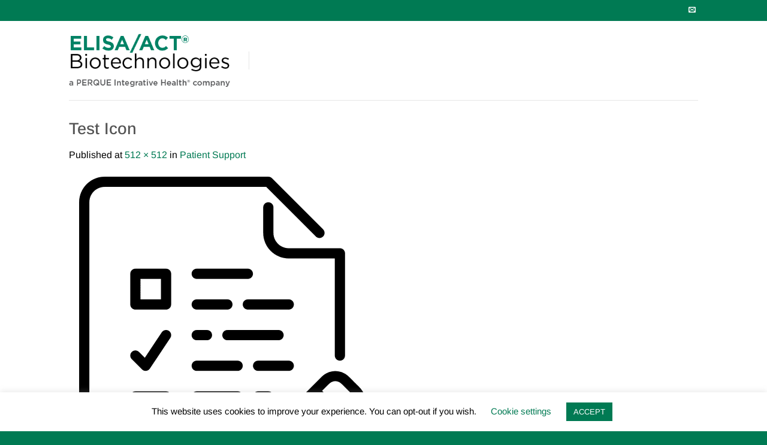

--- FILE ---
content_type: application/javascript
request_url: https://prism.app-us1.com/?a=799456251&u=https%3A%2F%2Fwww.elisaact.com%2Fpatient-support-resources%2Ftest-icon%2F
body_size: 123
content:
window.visitorGlobalObject=window.visitorGlobalObject||window.prismGlobalObject;window.visitorGlobalObject.setVisitorId('5d2bc804-2beb-40da-bee0-30dd6ddf9417', '799456251');window.visitorGlobalObject.setWhitelistedServices('tracking', '799456251');